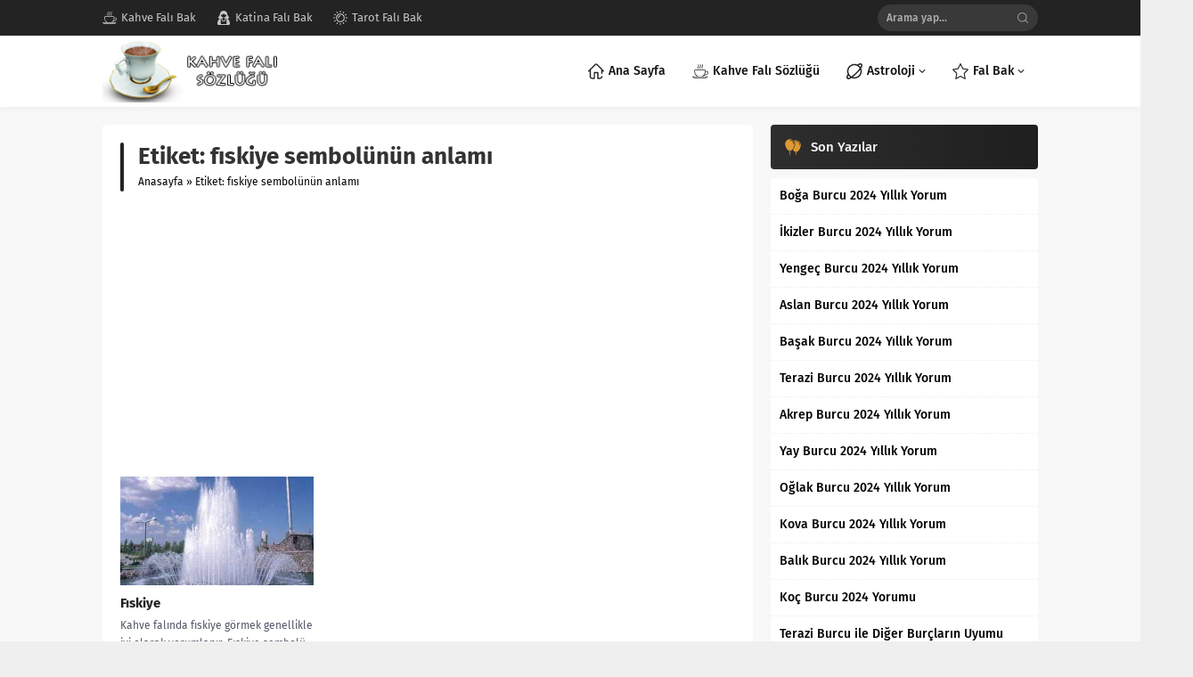

--- FILE ---
content_type: text/html; charset=utf-8
request_url: https://www.google.com/recaptcha/api2/aframe
body_size: 267
content:
<!DOCTYPE HTML><html><head><meta http-equiv="content-type" content="text/html; charset=UTF-8"></head><body><script nonce="aJrkTA1NPiebTye6F9WCGA">/** Anti-fraud and anti-abuse applications only. See google.com/recaptcha */ try{var clients={'sodar':'https://pagead2.googlesyndication.com/pagead/sodar?'};window.addEventListener("message",function(a){try{if(a.source===window.parent){var b=JSON.parse(a.data);var c=clients[b['id']];if(c){var d=document.createElement('img');d.src=c+b['params']+'&rc='+(localStorage.getItem("rc::a")?sessionStorage.getItem("rc::b"):"");window.document.body.appendChild(d);sessionStorage.setItem("rc::e",parseInt(sessionStorage.getItem("rc::e")||0)+1);localStorage.setItem("rc::h",'1766099532491');}}}catch(b){}});window.parent.postMessage("_grecaptcha_ready", "*");}catch(b){}</script></body></html>

--- FILE ---
content_type: text/css
request_url: https://www.kahvefalinda.com/wp-content/cache/wpfc-minified/k2u1gzlp/st2p.css
body_size: 18903
content:
@font-face{font-family:'Fira Sans';src:url(//www.kahvefalinda.com/wp-content/themes/lara/fonts/Fira-Sans-Bold.eot);src:url(//www.kahvefalinda.com/wp-content/themes/lara/fonts/Fira-Sans-Bold.eot?#iefix) format('embedded-opentype'),url(//www.kahvefalinda.com/wp-content/themes/lara/fonts/Fira-Sans-Bold.woff2) format('woff2'),url(//www.kahvefalinda.com/wp-content/themes/lara/fonts/Fira-Sans-Bold.woff) format('woff'),url(//www.kahvefalinda.com/wp-content/themes/lara/fonts/Fira-Sans-Bold.ttf) format('truetype'),url(//www.kahvefalinda.com/wp-content/themes/lara/fonts/Fira-Sans-Bold.svg#svgFontName) format('svg');font-weight:bold;font-style:normal}@font-face{font-family:'Fira Sans';src:url(//www.kahvefalinda.com/wp-content/themes/lara/fonts/Fira-Sans-Italic.eot);src:url(//www.kahvefalinda.com/wp-content/themes/lara/fonts/Fira-Sans-Italic.eot?#iefix) format('embedded-opentype'),url(//www.kahvefalinda.com/wp-content/themes/lara/fonts/Fira-Sans-Italic.woff2) format('woff2'),url(//www.kahvefalinda.com/wp-content/themes/lara/fonts/Fira-Sans-Italic.woff) format('woff'),url(//www.kahvefalinda.com/wp-content/themes/lara/fonts/Fira-Sans-Italic.ttf) format('truetype'),url(//www.kahvefalinda.com/wp-content/themes/lara/fonts/Fira-Sans-Italic.svg#svgFontName) format('svg');font-weight:400;font-style:italic}@font-face{font-family:'Fira Sans';src:url(//www.kahvefalinda.com/wp-content/themes/lara/fonts/Fira-Sans-Medium.eot);src:url(//www.kahvefalinda.com/wp-content/themes/lara/fonts/Fira-Sans-Medium.eot?#iefix) format('embedded-opentype'),url(//www.kahvefalinda.com/wp-content/themes/lara/fonts/Fira-Sans-Medium.woff2) format('woff2'),url(//www.kahvefalinda.com/wp-content/themes/lara/fonts/Fira-Sans-Medium.woff) format('woff'),url(//www.kahvefalinda.com/wp-content/themes/lara/fonts/Fira-Sans-Medium.ttf) format('truetype'),url(//www.kahvefalinda.com/wp-content/themes/lara/fonts/Fira-Sans-Medium.svg#svgFontName) format('svg');font-weight:500;font-style:normal}@font-face{font-family:'Fira Sans';src:url(//www.kahvefalinda.com/wp-content/themes/lara/fonts/Fira-Sans-Regular.eot);src:url(//www.kahvefalinda.com/wp-content/themes/lara/fonts/Fira-Sans-Regular.eot?#iefix) format('embedded-opentype'),url(//www.kahvefalinda.com/wp-content/themes/lara/fonts/Fira-Sans-Regular.woff2) format('woff2'),url(//www.kahvefalinda.com/wp-content/themes/lara/fonts/Fira-Sans-Regular.woff) format('woff'),url(//www.kahvefalinda.com/wp-content/themes/lara/fonts/Fira-Sans-Regular.ttf) format('truetype'),url(//www.kahvefalinda.com/wp-content/themes/lara/fonts/Fira-Sans-Regular.svg#svgFontName) format('svg');font-weight:400;font-style:normal}@font-face{font-family:lara;src:url(//www.kahvefalinda.com/wp-content/themes/lara/fonts/lara.eot);src:url(//www.kahvefalinda.com/wp-content/themes/lara/fonts/lara.eot?#iefix) format("embedded-opentype"),url(//www.kahvefalinda.com/wp-content/themes/lara/fonts/lara.woff) format("woff"),url(//www.kahvefalinda.com/wp-content/themes/lara/fonts/lara.ttf) format("truetype"),url(//www.kahvefalinda.com/wp-content/themes/lara/fonts/lara.svg#lara) format("svg");font-weight:400;font-style:normal}
#topbar .membershipButton:before, .safirSocial a:before, #topsearch button:before, #menu li.menu-item-has-children span.arrow:before, .owl-nav div:before, .safirMetas .meta:before, .authorsWidget .arrows span:before, .safirTop:before, #loginMenu a:before, aside.profile .userMenu .icon:before, p.status:before, .sfrIconForm .icon span:before, #profile.membershipPage .lostpassword:before, #profile .profileButtons a:before, #authorRelated .item .title:before, #single .metaBox .icon:before, .sfrCommentsList a.comment-reply-link:before, .sfrCommentsList ol.children .comment-body:before, #singleContent div.gallery .gallery-item a .icon:before, #singleContent .wp-block-gallery figure a .icon:before, #gallery-nav a.arrow:before, #switcher .icon span:before, #header-cont .mobileButton:before, #header-cont .searchform button:before, #header-cont .searchform .close:before, #hamburgermenu .membership a.text:before, #hamburgermenu span.close:before, #hamburgermenu .membership .membershipMenuButton:before, #mobilemenu .mobilearrow:before, .hamburgerMenuButton:before, .footerAd .close:before {
font-family: "lara" !important;
font-style: normal !important;
font-weight: normal !important;
font-variant: normal !important;
text-transform: none !important;
line-height: 1;
-webkit-font-smoothing: antialiased;
-moz-osx-font-smoothing: grayscale;
}
.safiricon {
display: block;
}
.safiricon svg {
display: block;
fill: currentColor;
width: 16px;
height: 16px;
margin-right: 5px;
} .tarotfalkart {
display:block;
line-height: 56px; 
}
.tarotfalkart img {
display:block;
float:left;
margin-right:12px;
width:160px;
height:auto; }
.katina {
display:block;
width:96%;
margin-top:20px;
clear:both;
padding-top:8px;
margin:8px;
border-top: 2px dotted #ddd;
}
.katinakart {
line-height: 56px; 
}
.katinakart img {
display:block;
float:left;
width:120px;
height:200px;
margin-right:12px;
}
.tarotfalbaslik { 
font-size:18px; 
color:#b40000; 
line-height:26px; 
font-weight:bold; }
* {
outline:0;
margin:0;
padding:0;
vertical-align: bottom;
box-sizing:border-box;
-moz-box-sizing:border-box;
}
ol {
list-style-position:inside;
}
ul {
list-style:none;
list-style-position:outside;
}
blockquote {
margin-left: 30px;
padding-left: 10px;
border-left: 3px solid #eee;
}
a {
text-decoration:none;
}
a:hover {
text-decoration:none;
color: #222;
}
a img {
border:none;
}
img {
max-width: 100%;
height: auto;
}
body {
font: 12px "Fira Sans", sans-serif;
color: #000;
background: #efefef;
}
h1 {
font-size:20px;
}
h2 {
font-size:19px;
}
h3 {
font-size:18px;
}
h4, h5, h6 {
font-size:16px;
}
input, select, textarea, button {
font:13px "Fira Sans",sans-serif;
}
iframe {
max-width: 100%;
border: 0;
} img.lazy {
opacity: 0;
transition: opacity .3s ease-in;
}
.safirthumb {
position: relative;
background: #f8f8f8;
}
.safirthumb.square {
padding-bottom: 100%;
}
.safirthumb.square {
padding-bottom: 100%;
}
.safirthumb:before {
position: absolute;
display: block;
content: "";
}
.safirthumb .thumbnail {
overflow: hidden;
position: absolute;
top: 0;
right: 0;
bottom: 0;
left: 0;
}
.safirthumb .center {
position: absolute;
top: 0;
left: 0;
width: 100%;
height: 100%;
transform: translate(50%,50%);
}
.safirthumb img {
position: absolute;
top: 0;
left: 0;
transform: translate(-50%,-50%);
width: 100%;
height: 100%;
object-fit: cover;
}
.fitImage .safirthumb img {
object-fit: fill;
}
.marginBottom {
margin-bottom: 30px;
}
.owl-nav div {
cursor: pointer;
}
.owl-nav .owl-prev:before {
content: "\E001";
}
.owl-nav .owl-next:before {
content: "\E015";
}
.safirBox {
background: #fff;
position: relative;
padding: 20px;
overflow: hidden;
border-radius: 4px;
}
.margintop {
margin-top: 20px;
}
.whitePost {
background: #fff;
position: relative;
padding: 20px;
overflow: hidden;
border-radius: 4px;
}
.safirVideoWrapper {
padding-bottom: 52.25%;
margin-bottom: 10px;
position: relative;
padding-top: 25px;
height: 0;
}
.safirVideoWrapper iframe, .safirVideoWrapper embed, .safirVideoWrapper object {
position: absolute;
top: 0;
left: 0;
width: 100%;
height: 100%;
}
.safirHalfContainer {
overflow: hidden;
margin: 0 -10px;
}
.safirHalfContainer .halfItem {
width: 50%;
float: left;
padding: 20px 10px;
}
.shiftBottom {
margin-bottom: 10px;
}
.mainHeading {
padding: 10px 15px;
margin-bottom: 10px;
position: relative;
font-weight: 500;
color: #fff;
border-radius: 4px;
font-size: 15px;
line-height: 20px;
overflow: hidden;
}
.mainHeading:before {
content: "";
display: block;
position: absolute;
bottom: 0;
left: 0;
right: 0;
top: 0;
background: -moz-linear-gradient(left, rgba(255,255,255,0.05) 0%, rgba(0,0,0,0.1) 100%);
background: -webkit-linear-gradient(left, rgba(255,255,255,0.05) 0%,rgba(0,0,0,0.1) 100%);
background: linear-gradient(to right, rgba(255,255,255,0.05) 0%, rgba(0,0,0,0.1) 100%);
}
.mainHeading .icon {
float: left;
width: 20px;
height: 20px;
position: relative;
margin: 5px 10px 5px 0;
}
.mainHeading .title {
margin: 5px 0;
display: block;
float: left;
}
.mainHeading h1 {
color: #333;
font-size: 18px;
}
.mainHeading .allLink {
float: right;
display: block;
line-height: 26px;
color: #333;
font-size: 12px;
font-weight: bold;
position: relative;
border-radius: 3px;
background: #fff;
box-shadow: 0 0 8px rgba(0,0,0,0.09);
padding: 0 8px;
transition: color .3s;
margin: 2px -5px 2px 0;
}
.mainHeading .icon svg {
width: 20px;
height: 20px;
}
.mainHeading.stick {
margin-bottom: 0;
border-bottom-left-radius: 0;
border-bottom-right-radius: 0;
}
.mainHeading.stick + .safirBox {
border-top-left-radius: 0;
border-top-right-radius: 0;
}
.pageHeading {
padding-left: 20px;
position: relative;
margin-bottom: 20px;
}
.pageHeading h1, .pageHeading .title {
font-size: 26px;
line-height: 1.2;
color: #333;
}
.pageHeading:before {
content: "";
display: block;
width: 4px;
border-radius: 2px;
height: 100%;
position: absolute;
left: 0;
top: 0;
}
.reading {
font-size: 16px;
line-height: 1.8;
text-align: justify;
}
.reading.nojust {
text-align: inherit;
}
.reading p, .reading li {
margin-bottom: 10px;
}
.reading ul {
margin-bottom: 20px;
}
.reading ul li {
margin-left: 15px;
list-style-position: inside;
list-style-type: disc;
margin-bottom: 0;
position: relative;
}
.reading ol li {
margin-left: 20px;
list-style-position: inside;
}
.reading h1, .reading h2, .reading h3, .reading h4, .reading h5, .reading h6 {
position: relative;
margin-bottom: 10px;
}
.reading .ads {
margin-bottom: 20px;
}
.float {
overflow: hidden;
}
.bold {
font-weight: bold;
}
.reading iframe, .reading embed {
max-width:100%;
}
.safirthumb img {
width: 100%;
} .safirMetas {
color: #a2a2a2;
font-size: 12px;
margin-top: 10px;
}
.safirMetas div {
display: inline-block;
line-height: 16px;
margin-right: 12px;
}
.safirMetas a {
color: #a2a2a2;
}
.safirMetas a:hover {
color: #b3b3b3;
}
.safirMetas .meta:before {
font-size: 11px;
line-height: 16px;
margin-right: 3px;
display: block;
float: left;
}
.safirMetas .comment:before {
content: "\E004";
}
.safirMetas .author:before {
content: "\E018	";
}
.safirMetas .hit:before {
content: "\E01B";
}
.safirMetas .category:before {
content: "\E019";
}
.safirMetas .date:before {
content: "\E01A";
}
.ads {
text-align: center;
}
.catDesc {
line-height: 1.8;
margin-bottom: 10px;
padding: 10px;
font-size: 14px;
background: #fafafa;
border-radius: 3px;
} #topbar {
color: #fff;
font-size: 13px;
}
#topbar ul.menu {
float: left;
padding: 10px 0;
overflow: hidden;
}
#topbar ul.menu .sub-menu {
display: none;
}
#topbar ul.menu li {
display: inline-block;
line-height: 20px;
margin-right: 20px;
}
#topbar ul.menu a {
color: rgba(255,255,255,0.75);
display: flex;
align-items: center;
line-height: 20px;
transition: all .2s;
}
#topbar .rightGroup {
float: right;
overflow: hidden;
padding: 5px 0;
}
#topbar .safirSocial {
float: left;
padding: 3px 0;
margin-left: 10px;
}
#topbar #membership {
float: left;
}
#topbar .membershipButton {
display: block;
cursor: pointer;
border-radius: 15px;
line-height: 30px;
padding: 0 15px;
margin-left: 10px;
}
#topbar .membershipButton:before {
display: block;
font-size: 14px;
height: 30px;
line-height: 30px;
margin-right: 5px;
float: left;
content: "\E012";
} header {
background: #fff;
box-shadow: 0px 2px 8px 0px rgba(0, 0, 0, 0.05);
}
#header-cont {
position: relative;
z-index: 50;
}
#header-cont .innerContainer {
overflow: visible;
display: table;
width: 100%;
}
#header-cont .toggleMenu,
#header-cont .searchButton,
#header-cont .searchform {
display: none;
}
#header-logo {
display: table-cell;
vertical-align: middle;
z-index: 100;
padding: 5px 0;
}
#header-logo h1, #header-logo span {
display: block;
}
#header-logo a {
display: block;
}
#header-logo img {
max-width: inherit;
display: block;
width: auto;
} #mobileHeader {
background: #fff;
z-index: 100000;
float: left;
}
#hamburgermenu {
position: fixed;
z-index: 999999;
top: 0;
left: -300px;
width: 300px;
height: 100%;
overflow-y: scroll;
background: #fff;
}
#hamburgermenu span.close {
display: block;
width: 40px;
height: 40px;
border-radius: 50%;
position: absolute;
top: 10px;
right: 10px;
cursor: pointer;
}
#hamburgermenu span.close:before {
content: "\E030";
display:block;
width:20px;
height:20px;
line-height:20px;
font-size: 14px;
text-align: center;
margin: 10px;
}
#hamburgermenu .logoBlock {
border-bottom: 2px solid #ededed;
padding: 10px 50px 10px 10px;
}
#hamburgermenu .logoBlock a {
display: table-cell;
height: 40px;
vertical-align: middle;
}
#hamburgermenu .logoBlock img {
max-height: 40px;
width: auto;
}
#hamburgermenu .membership {
padding: 10px;
position: relative;
background: #f8f8f8;
}
#hamburgermenu .membership a.text {
display: block;
line-height: 30px;
padding-right: 40px;
}
#hamburgermenu .membership a.text:before {
display: block;
content: "\E018";
width: 30px;
height: 30px;
line-height: 30px;
font-size: 16px;
border-radius: 50%;
text-align: center;
float: left;
}
#hamburgermenu .membership .membershipMenuButton {
position: absolute;
right: 0;
top: 0;
}
#hamburgermenu .membership .membershipMenuButton:before {
border-radius: 50%;
box-shadow: 0 0 3px rgba(0,0,0,0.05);
display: block;
content: "\E019";
width: 30px;
height: 30px;
line-height: 30px;
font-size: 12px;
text-align: center;
margin: 10px;
}
#hamburgermenu .membership .membershipMenuButton.active:before {
content: "\E030";
}
#hamburgermenu #loginMenu {
position: relative;
right: inherit;
width: 100%;
padding-top: 0;
opacity: 1;
}
#hamburgermenu #loginMenu .items {
margin-top: 10px;
border-radius: 3px;
box-shadow: none;
}
#hamburgermenu #loginMenu a {
line-height: 40px;
}
#hamburgermenu #loginMenu a:before {
margin: 10px 0;
}
#mobilemenuContainer {
overflow: hidden;
border-top: 2px solid #ededed;
}
#mobilemenu {
position: relative;
}
#mobilemenu li {
position: relative;
}
#mobilemenu a {
display: flex;
align-items: center;
border-bottom: 1px solid #ededed;
padding: 10px;
line-height: 30px;
font-size: 14px;
color: #191919;
font-weight: 500;
z-index: 2;
}
#mobilemenu a:hover {
color: #000;
}
#mobilemenu .sub-menu {
display: none;
background: #fafafa;
}
#mobilemenu .sub-menu a {
padding-left: 30px;
}
#mobilemenu .sub-menu .sub-menu a {
padding-left: 50px;
}
#mobilemenu .menu-item-has-children>a {
padding-right: 12px;
position: relative;
}
#mobilemenu .mobilearrow {
display: block;
position: absolute;
width: 50px;
height: 50px;
top: 0;
right: 0px;
text-align: center;
z-index: 1;
}
#mobilemenu .mobilearrow:before {
line-height: 50px;
font-size: 10px;
content: "\E017";
}
#mobilemenu .mobilearrow.active:before {
content: "\E030";
font-size: 8px;
}
#mobileSocial {
margin: 10px;
text-align: center;
}
#mobileSocial li {
display: inline-block;
float: none;
}
#mobileSocial a {
height: 28px;
width: 28px;
color: #333;
}
#mobileSocial a:before {
width: 28px;
height: 28px;
line-height: 28px;
font-size: 28px;
}
#overlay {
display: none;
width: 100%;
height: 100%;
position: fixed;
background: rgba(0,0,0,0.9);
z-index: 999998;
top: 0;
left: 0;
}
.hamburgerMenuButton {
display: none;
cursor: pointer;
opacity: 0.9;
position: fixed;
z-index: 100;
left: 10px;
top: 10px;
}
.admin-bar .hamburgerMenuButton {
top: 52px;
}
.hamburgerMenuButton:before {
display: block;
box-shadow: 0 0 4px rgba(0,0,0,0.1);
border-radius: 50%;
width: 40px;
height: 40px;
line-height: 40px;
text-align: center;
content: "\E019";
font-size: 16px;
} #loginMenu {
display: none;
opacity: 0;
position: absolute;
right: 5px;
z-index: 999;
width: 200px;
padding-top: 5px;
transition: all .3s;
}
#membership:hover #loginMenu {
opacity: 1;
display: block;
}
#loginMenu .items {
background: #fff;
box-shadow: 0 0 22px rgba(0,0,0,0.15);
border-radius: 3px;
position: relative;
overflow: hidden;
}
#loginMenu .item {
border-top: 1px solid #f2f2f2;
}
#loginMenu .item:first-child, #loginMenu .item:first-child a {
border-top: 0;
}
#loginMenu a {
display:block;
line-height: 50px;
padding: 0 15px;
white-space: nowrap;
transition: all .2s;
color: #303030;
}
#loginMenu a:hover {
background: #fbfbfb;
}
#loginMenu a:before {
display: block;
margin: 15px 0;
float: left;
height: 20px;
width: 24px;
line-height: 20px;
font-size: 16px;
}
#loginMenu a.profile:before {
content: "\E018";
}
#loginMenu a.posts:before {
content: "\E002";
}
#loginMenu a.user:before {
content: "\E006";
}
#loginMenu a.add:before {
content: "\E003";
}
#loginMenu a.logout:before {
content: "\E005";
} #topsearch {
float: left;
margin-left: 10px;
transition: all .3s;
}
#topsearch form {
width: 180px;
position: relative;
}
#topsearch input[type=text] {
background: rgba(255,255,255,0.1);
width: 100%;
border-radius: 15px;
display: block;
border: 0;
padding: 0 40px 0 10px;
height: 30px;
font-size: 12px;
line-height: 30px;
color: rgba(255,255,255,0.6);
}
#topsearch button {
position: absolute;
right: 0;
top: 0;
display: block;
border: 0;
width: 30px;
height: 30px;
cursor: pointer;
background: none;
padding: 5px;
color: rgba(255,255,255,0.5);
}
#topsearch button:before {
display: block;
font-size: 12px;
width: 16px;
height: 16px;
text-align: center;
line-height: 16px;
content: "\E000";
} #menuGroup {
float: right;
z-index: 20;
transition: all .5s;
}
#mainMenu {
position: relative;
}
#menu {
clear: both;
z-index:40;
position:relative;
font-weight: 500;
font-size: 14px;
}
#menu li {
float: left;
}
#menu li .icon svg {
width: 18px;
height: 18px;
}
#menu a {
display: flex;
align-items: center;
position: relative;
padding: 0 15px;
transition: all .3s ease;
color: #111;
font-size: 14px;
font-weight: 500;
}
#menu .sub-menu {
visibility:hidden;
position: absolute;
box-shadow: 0 0 22px rgba(0,0,0,0.15);
background: #fff;
opacity: 0;
z-index: -1;
transform: translateY(-20px);
transition: all 0.3s ease-in-out 0s, visibility 0s linear 0.3s, z-index 0s linear 0.01s;
}
header #menu li:hover>.sub-menu {
visibility: visible;
opacity: 1;
z-index: 1;
transform: translateY(0%);
transition-delay: 0s, 0s, 0.3s;
}
#menu>ul>li>.sub-menu>li:first-child:before {
content: "";
display: block;
position: absolute;
left: 15px;
top: -8px;
width: 0;
height: 0;
border-style: solid;
border-width: 0 8px 8px 8px;
border-color: transparent transparent #fff transparent;
transition: all .2s;
}
#menu>ul>li>.sub-menu>li:first-child:hover:before {
border-color: transparent transparent #fbfbfb transparent;
}
#menu .sub-menu .sub-menu {
left: 100%;
top: 0;
}
#menu .sub-menu li {
float:none;
background: none;
position: relative;
display: block;
padding: 0;
border-top: 2px solid #f2f2f2;
}
#menu .sub-menu li:first-child {
border-top: 0;
}
#menu .sub-menu a {
width: auto;
min-width: 200px;
line-height: 50px;
margin:0;
padding:0 15px;
white-space: nowrap;
transition: all .2s;
}
#menu .sub-menu a:hover {
background: #fbfbfb;
}
#menu li.menu-item-has-children span.arrow {
display: inline-block;
vertical-align: middle;
}
#menu li.menu-item-has-children span.arrow:before {
display: inline-block;
content: "\E013";
font-size: 8px;
width: 12px;
height: 8px;
line-height: 8px;
text-align: right;
}
#menu li.menu-item-has-children li.menu-item-has-children span.arrow {
float: right;
}
#menu li.menu-item-has-children li.menu-item-has-children span.arrow:before {
content: "\E014";
}
#menu>ul>li.metinsiz>a {
overflow: hidden;
padding: 0;
}
#menu>ul>li.metinsiz>a>.text, #menu>ul>li.metinsiz>a>.arrow {
display: none;
}
#menu>ul>li.metinsiz>a>.icon {
width: 50px;
height: 50px;
border-radius: 3px;
margin: 15px 0;
color: #111;
}
#menu>ul>li.metinsiz>a>span.icon svg {
width: 20px;
height: 20px;
margin: 15px;
}
#menu>ul>li.metinsiz:hover>a>.icon {
background: #f1f2f3;
}
#menu>ul>li.metinsiz>.sub-menu {
right: 0;
}
#menu>ul>li.metinsiz>.sub-menu>li:first-child:before {
left: inherit;
right: 22px;
} #safirPage {
background: #f8f8f8;
margin: auto;
position: relative;
box-shadow: 0 0 3px rgba(0,0,0,0.3);
}
.innerContainer {
max-width: 1060px;
padding: 0 5px;
margin-left: auto;
margin-right: auto;
overflow: hidden;
position: relative;
}
.homeWidgetContainer {
clear: both;
}
.homeWidgetContainer:before, .homeWidgetContainer:after {
clear: both;
display: block;
content: "";
}
.homeWidgetContainer:first-child {
margin-top: 0;
}
.homeWidgetContainer.double {
clear: both;
}
.homeWidgetContainer .leftContainer {
float: left;
width: 69.5238095238095%;
}
.homeWidgetContainer .rightContainer {
float: right;
width: 28.5714285714286%;
}
#main {
padding: 20px 0;
}
#content {
float:left;
width: 69.5238095238095%;
position: relative;
}
.page-template-page-full #content {
width: 100%;
}
.mobileNoSidebar #content, .mobileNoSidebar aside.profile {
width: 100%;
}
.page-template-page-membership #content {
float:none;
width:100%;
}
aside {
float:right;
width: 28.5714285714286%;
} #horoscopesPage .burclarTable {
overflow: hidden;
margin: 10px -5px 0;
font-size: 15px;
}
#horoscopesPage .burclarTable .item {
width: 50%;
float: left;
padding: 0 5px;
}
#horoscopesPage .burclarTable .inner {
border-bottom: 1px dotted #ddd;
padding: 5px 0;
}
#horoscopesPage .burclarTable .key {
display: inline-block;
font-weight: bold;
}
#horoscopesPage .burclarTable .value {
display: inline-block;
}
#horoscopesPage .burcList {
overflow: hidden;
border-top: 1px dotted #ededed;
border-left: 1px dotted #ededed;
}
#horoscopesPage .burcList .item {
width: 16.6666666666666%;
}
#horoscopesPage .burcList a {
font-size: 11px;
padding: 10px 0;
transition: all .1s;
color: #979aa2;
}
#horoscopesPage .burcList a .hover {
display: none;
}
#horoscopesPage .burcList .item .icon:before {
display: block;
height: 35px;
line-height: 35px;
font-size: 35px;
transition: all .1s;
color: #979aa2;
}
#horoscopesPage .burcList .item:hover a, #horoscopesPage .burcList .item.active a {
color: #505666;
}
#horoscopesPage .burcList .item:hover .icon:before, #horoscopesPage .burcList .item.active .icon:before {
font-size: 40px;
color: #505666;
}
#horoscopesPage .burcList .item .title {
margin-top: 5px;
line-height: 20px;
} .homeWidget, .sidebarWidget, .wideWidget {
margin-top: 20px;
}
aside .sidebarWidget:first-child {
margin-top: 0;
}
.adsWidget {
text-align:center;
background: #fafafa;
}
.nativeWidget .mainHeading {
margin: -20px -20px 0;
border-bottom-left-radius: 0;
border-bottom-right-radius: 0;
}
.nativeWidget ul {
margin: 0 -20px -15px;
}
.nativeWidget li {
border-top: 2px solid #f7f7f7;
padding: 15px 20px;
}
.nativeWidget li:first-child {
border-top: 0;
}
.homeWidget .post .title a, .wideWidget .post .title a, .sidebarWidget .post .title a {
display: block;
} .sliderWidget {
overflow: hidden;
}
.sliderWidget .sliderContainer {
overflow: hidden;
margin: -3px;
}
.sliderWidget .slider {
float: left;
width: 50.2%;
padding: 3px;
position: relative;
}
.sliderWidget .slider .item {
position: relative;
}
.sliderWidget .post {
position: relative;
}
.sliderWidget .post .safirthumb a {
display: block;
height: 100%;
}
.sliderWidget .safirthumb a:after {
position: absolute;
width: 100%;
height: 60%;
left: 0;
bottom: 0;
content: "";
background: -moz-linear-gradient(top,rgba(0,0,0,0) 0,rgba(0,0,0,.90) 100%);
background: -webkit-gradient(linear,left top,left bottom,color-stop(0,rgba(0,0,0,0)),color-stop(100%,rgba(0,0,0,.90)));
background: -webkit-linear-gradient(top,rgba(0,0,0,0) 0,rgba(0,0,0,.90) 100%);
background: -o-linear-gradient(top,rgba(0,0,0,0) 0,rgba(0,0,0,.90) 100%);
background: -ms-linear-gradient(top,rgba(0,0,0,0) 0,rgba(0,0,0,.90) 100%);
background: linear-gradient(to bottom,rgba(0,0,0,0) 0,rgba(0,0,0,.90) 100%);
}
.sliderWidget.notitle .safirthumb a:after {
display: none;
}
.sliderWidget .post .detail {
position: absolute;
bottom: 0;
left: 0;
width: 100%;
padding: 15px;
pointer-events: none;
}
.sliderWidget .post .detail a {
pointer-events: all;
}
.sliderWidget .safirMetas {
margin-top: 5px;
}
.sliderWidget .owl-nav div {
position: absolute;
top: 40%;
margin-top: -15px;
z-index: 20;
opacity: 0;
transition: all .3s;
}
.sliderWidget .owl-nav .owl-prev {
left: 0;
}
.sliderWidget .owl-nav .owl-next {
right: 0;
}
.sliderWidget .owl-nav div:before {
width: 40px;
height: 40px;
line-height: 40px;
font-size: 40px;
color: #fff;
text-shadow: 0 0 5px rgba(0,0,0,0.2);
}
.desktop .sliderWidget .slider:hover .owl-nav .owl-prev {
left: 15px;
opacity: 1;
}
.desktop .sliderWidget .slider:hover .owl-nav .owl-next {
right: 15px;
opacity: 1;
}
.sliderWidget .rightGroup {
float: right;
width: 49.8%;
overflow: hidden;
padding: 3px;
}
.sliderWidget .rightGroup .items {
overflow: hidden;
margin: -3px;
}
.sliderWidget .rightGroup .post-container {
float: left;
width: 50%;
padding: 3px;
}
.sliderWidget .post .title {
font-size: 20px;
font-weight: 500;
text-shadow: 1px 1px 3px rgba(0,0,0,.2);
z-index: 1;
position: relative;
}
.sliderWidget .post .title a:before{
display: block;
position: absolute;
left: 0;
top: 0;
width: 100%;
height: 100%;
content: "";
}
.sliderWidget .post .title a {
color: #fff;
}
.sliderWidget .rightGroup .post .detail {
padding: 8px;
}
.sliderWidget .rightGroup .post .title {
font-size: 14px;
}
.sliderWidget .safirMetas {
margin-bottom: 0;
} .slider2Widget {
position: relative;
border-radius: 4px;
overflow: hidden;
}
.slider2Widget .post {
position: relative;
}
.slider2Widget .post .safirthumb {
position: relative;
}
.slider2Widget .post .safirthumb a {
display: block;
}
.slider2Widget .post .detail {
position: absolute;
bottom: 0;
left: 0;
width: 100%;
padding: 15px;
background: rgba(0,0,0,0.25);
}
.slider2Widget .post .title a {
text-shadow: 1px 1px 3px rgba(0,0,0,.2);
display: block;
font-size: 22px;
font-weight: bold;
color: #fff;
}
.slider2Widget .post .title a:hover {
color: #fff;
}
.slider2Widget .safirMetas, .slider2Widget .safirMetas a {
color: #ededed;
}
.slider2Widget .owl-nav {
display: none;
}
.slider2Widget .owl-dots {
text-align: center;
background: #fff;
padding: 5px;
}
.slider2Widget .owl-dots .owl-dot {
display: inline-block;
width: 14px;
height: 14px;
border-radius: 50%;
margin: 4px;
background: #d0d0d0;
transition: all .15s;
}
.slider2Widget .owl-dots .owl-dot.active {
width: 16px;
height: 16px;
margin: 3px;
}
.slider2Widget.sidebarWidget .post .detail {
padding: 8px;
}
.slider2Widget.sidebarWidget .post .title a {
font-size: 18px;
font-weight: 500;
} .listingWidget .safirBox {
padding: 0;
}
.listingWidget .items a {
display: block;
line-height: 20px;
white-space: nowrap;
text-overflow: ellipsis;
overflow: hidden;
color: #000;
font-size: 14px;
font-weight: 500;
}
.listingWidget .items .post {
padding: 10px;
border-top: 1px dotted #eee;
}
.listingWidget .items .post:first-child {
border-top: 0;
} .advancedPostsWidget1 .items {
margin: -5px;
display: flex;
flex-wrap: wrap;
}
.advancedPostsWidget1 .post-container {
width: 33.333333333333%;
padding: 5px;
}
.advancedPostsWidget1 .post {
padding: 10px;
}
.advancedPostsWidget1 .post .safirthumb {
margin-bottom: 10px;
}
.advancedPostsWidget1 .post .detail {
line-height: 20px;
height: 40px;
overflow: hidden;
}
.advancedPostsWidget1.withSummary .post .detail {
height: 105px;
}
.advancedPostsWidget1 .post .title {
font-weight: bold;
font-size: 15px;
position: relative;
}
.advancedPostsWidget1 .post .title a {
color: #222;
}
.advancedPostsWidget1 .post .summary {
color: #505666;
margin-top: 5px;
}
.advancedPostsWidget1.sidebarWidget .post-container {
width: 100%;
}
.advancedPostsWidget1.wideWidget .post-container {
width: 25%;
} .advancedPostsWidget2 .items {
margin-bottom: -10px;
overflow: hidden;
}
.advancedPostsWidget2 .post-container {
margin-bottom: 10px;
}
.advancedPostsWidget2 .post {
overflow: hidden;
padding: 10px;
}
.advancedPostsWidget2 .post .thumb {
float: left;
width: 180px;
}
.advancedPostsWidget2 .post .detail {
margin-left: 200px;
padding-top: 5px;
}
.advancedPostsWidget2 .post .title {
font-weight: bold;
font-size: 20px;
overflow: hidden;
}
.advancedPostsWidget2 .post .title a {
color: #000;
}
.advancedPostsWidget2 .post .summary {
color: #666;
margin-top: 5px;
}
.advancedPostsWidget2.sidebarWidget .post .thumb {
width: 120px;
}
.advancedPostsWidget2.sidebarWidget .post .detail {
margin-left: 130px;
}
.advancedPostsWidget2.sidebarWidget .post .title {
font-size: 14px;
} .safirCustomMenu .sub-menu {
display: none;
}
.safirCustomMenu .widgetContent {
margin: -20px;
}
.safirCustomMenu a {
display: block;
overflow: hidden;
line-height: 16px;
color: #919191;
transition: all .3s;
font-weight: 500;
position: relative;
transition: all .3s;
}
.safirCustomMenu a:hover {
color: #515151;
}
.safirCustomMenu a .icon {
float: left;
position: relative;
z-index: 2;
padding: 15px;
border-bottom: 1px solid rgba(0,0,0,0.1);
}
.safirCustomMenu a .icon svg {
height: 18px;
width: 18px;
margin: 0;
}
.safirCustomMenu a .icon:after {
content: "";
display: block;
position: absolute;
bottom: 0;
left: 0;
right: 0;
top: 0;
background: -moz-linear-gradient(left, rgba(255,255,255,0.05) 0%, rgba(0,0,0,0.1) 100%);
background: -webkit-linear-gradient(left, rgba(255,255,255,0.05) 0%,rgba(0,0,0,0.1) 100%);
background: linear-gradient(to right, rgba(255,255,255,0.05) 0%, rgba(0,0,0,0.1) 100%);
}
.safirCustomMenu a:before {
content: "";
transition: all .3s;
display: none;
position: absolute;
width: 100%;
height: 100%;
top: 0;
left: 0;
background: -moz-linear-gradient(left, #f7f7f7 0%, #ffffff 100%);
background: -webkit-linear-gradient(left, #f7f7f7 0%,#ffffff 100%);
background: linear-gradient(to right, #f7f7f7 0%,#ffffff 100%);
z-index: 1;
transition: all .3s;
}
.safirCustomMenu a:hover:before {
display: block;
}
.safirCustomMenu a .text {
position: relative;
z-index: 2;
line-height: 50px;
text-indent: 8px;
border-bottom: 1px solid rgba(0,0,0,0.04);
}
.safirCustomMenu li:last-child .icon, .safirCustomMenu li:last-child .text {
border-bottom: 0;
} .burcList {
overflow: hidden;
margin-right: -1px;
margin-bottom: -1px;
display: flex;
flex-wrap: wrap;
}
.burcList .item {
text-align: center;
border-right: 1px dotted #ededed;
border-bottom: 1px dotted #ededed;
}
.burcList .item.terazi img {
position: relative;
top: -4px;
}
.burcList .item.oglak img {
position: relative;
top: -8px;
}
.burcList a {
color: #000;
font-weight: bold;
font-size: 14px;
display: block;
padding: 15px 3px;
position: relative;
overflow: hidden;
}
.burcList .icon {
height: 70px;
}
.burcList a .date {
color: #8D8D8D;
font-weight: normal;
font-size: 11px;
}
.burcList .item .title {
line-height: 20px;
}
.burclarWidget .widgetContent {
margin: -20px;
overflow: hidden;
}
.wideWidget .burcList .item {
width: 8.333333333333333%;
border: 0;
}
.homeWidget .burcList .item {
width: 16.666666666666%
}
.sidebarWidget .burcList .item {
width: 33.3333333333%;
} .tabbedWidget.safirBox {
padding: 10px;
}
.tabbedWidget .tabheading {
margin: -10px -10px 10px;
position: relative;
display: flex;
flex-wrap: nowrap;
}
.tabbedWidget .tabheading a {
display: block;
width: 100%;
text-align: center;
padding: 15px 20px;
line-height: 16px;
color: #fff;
font-size: 14px;
font-weight: 500;
position: relative;
border-left: 1px solid rgba(255,255,255,0.1);
}
.tabbedWidget .tabheading a:first-child {
border-left: 0;
}
.tabbedWidget .tabheading a:before {
display: block;
width: 0;
height: 0;
border-style: solid;
border-width: 0 5px 4px 5px;
border-color: transparent transparent #fff transparent;
position: absolute;
bottom: 0;
left: 50%;
margin-left: -4px;
}
.tabbedWidget .tabheading a.active {
background: -moz-linear-gradient(top, rgba(255,255,255,0) 0%, rgba(0,0,0,0.2) 50%);
background: -webkit-linear-gradient(top, rgba(255,255,255,0) 0%,rgba(0,0,0,0.2) 50%);
background: linear-gradient(to bottom, rgba(255,255,255,0) 0%,rgba(0,0,0,0.2) 50%);
}
.tabbedWidget .tabheading a.active:before {
content: "";
}
.tabbedWidget .tab {
display: none;
overflow: hidden;
}
.tabbedWidget .tab:first-child {
display: block;
}
.tabbedWidget .items {
margin: -5px;
overflow: hidden;
display: flex;
flex-wrap: wrap;
}
.tabbedWidget .post-container {
padding: 5px;
width: 50%;
}
.tabbedWidget .post .thumb {
float: left;
width: 140px;
}
.tabbedWidget .post .detail {
line-height: 20px;
margin-left: 150px;
padding-top: 5px;
}
.tabbedWidget .post .title {
font-weight: bold;
font-size: 14px;
position: relative;
}
.tabbedWidget .post .title a {
color: #222;
}
.tabbedWidget.wideWidget .post-container {
width: 33.33333333%;
} .authorsWidget {
background: #fff;
border-radius: 4px;
overflow: hidden;
}
.authorsWidget .mainHeading {
border-bottom-left-radius: 0;
border-bottom-right-radius: 0;
margin: 0;
}
.authorsWidget .arrows {
position: absolute;
top: 5px;
right: 5px;
display: none;
width: 30px;
border-radius: 3px;
background: rgba(255,255,255,0.1);
box-shadow: 0 0 5px rgba(0,0,0,0.05);
}
.authorsWidget .arrows span {
display: block;
height: 20px;
display: block;
text-align: center;
position: relative;
cursor: pointer;
}
.authorsWidget .arrows .up {
border-bottom: 1px solid rgba(255,255,255,0.04);
}
.authorsWidget .arrows span:before {
display: block;
font-size: 12px;
width: 12px;
height: 12px;
line-height: 12px;
position: absolute;
top: 50%;
left: 50%;
margin: -6px 0 0 -6px;
}
.authorsWidget .arrows span.up:before {
content: "\E016";
}
.authorsWidget .arrows span.down:before {
content: "\E017";
}
.authorsWidget .items {
overflow: hidden;
height: 0;
}
.authorsWidget .author {
overflow: hidden;
border-bottom: 1px solid #f8f8f8;
}
.authorsWidget .thumb {
padding: 10px;
float: left;
width: 90px;
border-right: 1px solid #f8f8f8;
}
.authorsWidget .thumb a {
display: block;
border-radius: 50%;
overflow: hidden;
box-shadow: 0 0 5px rgba(0,0,0,0.1);
border: 2px solid #fff;
background-color: #fff;
}
.authorsWidget .info {
margin-left: 90px;
}
.authorsWidget .info .inner {
height: 89px;
line-height: 16px;
overflow: hidden;
padding: 10px;
display: table-cell;
vertical-align: middle;
}
.authorsWidget .author-name {
font-weight: bold;
margin-bottom: 4px;
}
.authorsWidget .items a {
color: #000;
}
.authorsWidget p.date {
color: #a2a2a2;
font-size: 12px;
}
.authorsWidget .detail {
font-weight: 500;
}
.authorsWidget .allLink {
padding: 15px;
border-top: 2px solid #f7f7f7;
}
.authorsWidget .allLink a {
display: block;
color: #fff;
text-align: center;
padding: 10px;
font-weight: 500;
font-size: 11px;
border-radius: 3px;
} .galleryWidget .whitePost {
padding: 0;
}
.galleryWidget .post .safirthumb .thumbnail {
z-index: 1;
}
.galleryWidget .post .safirthumb .icon {
z-index: 2;
background: rgba(255,255,255,0.75);
border-radius: 50%;
width: 50px;
height: 50px;
position: absolute;
left: 50%;
top: 50%;
margin: -25px 0 0 -25px;
box-shadow: 0 0 10px rgba(0,0,0,0.2);
transition: all .3s ease;
}
.galleryWidget .post .safirthumb .icon svg {
position: absolute;
top: 50%;
left: 50%;
margin: -10px 0 0 -10px;
font-size: 20px;
display: block;
width: 20px;
height: 20px;
line-height: 20px;
text-align: center;
}
.galleryWidget .post .detail {
padding: 10px 5px;
}
.galleryWidget .post .title {
font-weight: 500;
text-align: center;
font-size: 15px;
position: relative;
line-height: 20px;
height: 40px;
overflow: hidden;
}
.galleryWidget .post .title a {
color: #000;
} .error404 .safir404 {
text-align: center;
font-size: 20px;
font-weight: 500;
padding: 50px;
}
.error404 .safir404 .notfound {
font-size: 200px;
margin-bottom: 30px;
}
body.category .slider2Widget {
margin-bottom: 20px;
} .listing.galleryWidget .items {
margin: 0 -10px -20px;
display: flex;
flex-wrap: wrap;
}
.listing.galleryWidget .post-container {
width: 33.333333333%;
padding: 0 10px;
margin-bottom: 20px;
} .listing.article .items {
margin: 0 -10px 0;
display: flex;
flex-wrap: wrap;
}
.listing.article .post-container {
width: 50%;
padding: 0 10px;
}
.listing.article .postarticle {
margin-bottom: 15px;
padding-bottom: 15px;
border-bottom: 1px dotted #f1f1f1;
overflow: hidden;
}
.listing.article .postarticle .thumb {
border: 1px solid #e2e2e2;
padding: 1px;
float: left;
margin-right: 15px;
width: 79px;
}
.listing.article .postarticle .info {
line-height: 19px;
height: 76px;
overflow: hidden;
}
.listing.article .postarticle .author-name a {
font-weight: bold;
font-size: 16px;
color: #000;
}
.listing.article .postarticle .title {
font-weight: 500;
}
.listing.article .postarticle .date {
color: #a2a2a2;
} .advancedPostsWidget1.listing .items {
margin: -10px;
}
.mobileNoSidebar .advancedPostsWidget1.listing .post-container {
width: 25%;
}
.advancedPostsWidget1.listing .post {
padding: 5px;
}
.advancedPostsWidget2.listing .post {
padding: 0;
margin-bottom: 20px;
} #single .safirBox {
margin-top: 20px;
}
#single .safirBox:first-child {
margin-top: 0;
}
#single .excerpt {
font-weight: 500;
text-align: left;
} #single .metaBox .share {
float: right;
margin: 5px -3px;
}
#single .metaBox .safirSocial a {
height: 30px;
width: 30px;
border-radius: 3px;
color: #fff;
}
#single .metaBox .safirSocial a:before {
width: 30px;
height: 30px;
line-height: 30px;
font-size: 16px;
}
#single .metaBox .safirSocial li.facebook a {
background: #38599B;
}
#single .metaBox .safirSocial li.twitter a {
background: #2A9CF6;
}
#single .metaBox .safirSocial li.whatsapp a {
background: #25d366;
}
#single .metaBox .safirSocial li.facebook a:before {
content: "\E025";
}
#single .metaBox .safirSocial li.twitter a:before {
content: "\E026";
}
#single .metaBox .safirSocial li.whatsapp a:before {
content: "\E027";
} #single .metaBox {
overflow:hidden;
margin-bottom: 20px;
padding-left: 10px;
clear: both;
border-radius: 3px;
color: #8d8d8d;
background: -moz-linear-gradient(left, #f8f8f8 0%, #ffffff 100%);
background: -webkit-linear-gradient(left, #f8f8f8 0%,#ffffff 100%);
background: linear-gradient(to right, #f8f8f8 0%,#ffffff 100%);
font-weight: 500;
}
#single .metaBox .meta {
float: left;
font-size: 12px;
line-height: 20px;
margin-right: 20px;
padding: 10px 0;
}
#single .metaBox .meta a {
color: #8d8d8d;
}
#single .metaBox .meta a:hover {
color: #000 !important;
}
#single .metaBox .icon {
width: 16px;
height: 16px;
float: left;
margin: 2px 4px 2px 0;
}
#single .metaBox .icon:before {
font-size: 13px;
}
#single .metaBox .category .icon:before {
content: "\E019";
}
#single .metaBox .date .icon:before {
content: "\E01A";
}
#single .metaBox .hit .icon:before {
content: "\E01B";
}
#single .metaBox .comment .icon:before {
content: "\E004";
}
#single .metaBox .safirCategoryMeta {
display: inline-block;
}
#single .metaBox .safirCategoryMeta a:after {
content: ", ";
}
#single .metaBox .safirCategoryMeta a:last-child:after {
content: "";
} #singleBlock .thumb img {
width: 100%
}
#singleBlock.type1 .thumb {
border: 1px solid #f1f1f1;
padding: 2px;
margin-bottom: 20px;
}
#singleBlock.type1 .ads.type1 {
margin-bottom: 20px;
}
#singleBlock.type2 {
margin-bottom: 20px;
overflow: hidden;
}
#singleBlock.type2 .thumb {
float: right;
width: 53.6231884057971%;
}
#singleBlock .ads.type2 {
float: left;
width: 43.4782608695652%;
}
#singleBlock.type2.noad {
float: left;
max-width: 300px;
margin-right: 15px;
}
#singleBlock.type2.noad .thumb {
width: 100%;
}
#singleBlock.type3 {
float: left;
max-width: 300px;
margin-right: 15px;
margin-bottom: 15px;
}
#singleBlock.type3 .ads {
margin-bottom: 15px;
} .reading table {
width: 100%;
border-collapse: collapse;
margin-bottom: 15px;
}
.reading table th {
text-align: center;
}
.reading table td, .reading table th {
padding: 10px;
vertical-align: middle;
border: 1px solid #eee;
} #single .tags {
border-top: 2px solid #f8f8f8;
clear: both;
overflow: hidden;
font-size: 12px;
margin: 20px -20px -20px;
padding: 15px 20px;
color: #0d0d0d;
line-height: 20px;
}
#single .tags .title {
font-weight: bold;
}
#single .tags a {
color: #5a5a5a;
}
#single .tags a:hover {
color: #000;
} #comments {
clear: both;
margin-top: 20px;
}
#wp-comment-cookies-consent {
vertical-align: unset;
margin-right: 5px;
}
.sfrCommentsList {
margin: 20px -20px -20px;
border-top: 2px solid #f8f8f8;
}
.sfrCommentsList .nocomments {
padding: 20px;
}
.sfrCommentsList ol {
list-style: none;
}
.sfrCommentsList ol li {
clear: both;
line-height: 1.5;
overflow: hidden;
border-top: 2px solid #f8f8f8;
}
.sfrCommentsList ol.commentlist>li:first-child {
border-top: 0;
}
.sfrCommentsList .reply {
position: absolute;
top: 20px;
right: 20px;
}
.sfrCommentsList a.comment-reply-link {
display: inline-block;
line-height: 20px;
font-weight: 500;
}
.sfrCommentsList a.comment-reply-link:before {
display: block;
float: left;
line-height: 20px;
margin-right: 3px;
content: "\E028";
}
.sfrCommentsList #reply-title {
margin-bottom: 8px;
}
.sfrCommentsList .comment-body {
overflow: hidden;
position: relative;
padding: 20px;
}
.sfrCommentsList ol.children .comment-body {
padding-left: 100px;
}
.sfrCommentsList ol.children ol.children .comment-body {
padding-left: 200px;
}
.sfrCommentsList ol.children ol.children ol.children .comment-body {
padding-left: 300px;
}
.sfrCommentsList ol.children .comment-body:before {
display: block;
position: absolute;
top: 45px;
margin-left: -35px;
width: 50px;
height: 50px;
content: "\E029";
font-size: 24px;
color: #8d8d8d;
}
.sfrCommentsList .comment-body br {
display:none;
}
.sfrCommentsList .says {
display: none;
}
.sfrCommentsList .commentlist .avatar {
border: 2px solid #f1f1f1;
float: left;
margin: 0 10px 0 0;
border-radius: 50%;
}
.sfrCommentsList .commentlist .comment-author {
display: inline;
}
.sfrCommentsList .commentlist .comment-author cite {
display: block;
float: left;
font-style: normal;
font-weight: 500;
color: #000;
font-size: 15px;
line-height: 20px;
}
.sfrCommentsList .commentlist .comment-meta {
color: #999;
display: inline;
margin-left: 10px;
font-size: 12px;
line-height: 20px;
}
.sfrCommentsList .commentlist .comment-meta a {
color: #999;
} #respond {
overflow: hidden;
}
.commentlist #respond {
margin: 0 30px 10px;
}
#respond p.warning {
color: red;
font-style: italic;
}
#respond input#author, #respond input#email, #respond input#url {
display: block;
width: 100%;
padding-left: 50px;
}
#content #respond form textarea {
width: 100%;
display: block;
padding-left: 50px;
}
#respond.logged-in textarea {
margin-top: 10px;
}
#respond p.form-submit {
clear: both;
float: right;
margin: 0;
} aside.profile .safirBox {
padding: 0;
overflow: visible;
}
aside.profile .avatar {
border-bottom: 2px solid #f1f1f1;
padding: 15px;
}
aside.profile .avatar .image {
text-align: center;
margin-bottom: 10px;
}
aside.profile .avatar .image img {
border-radius: 50%;
border: 4px solid #fff;
box-shadow: 0 0 10px rgba(0,0,0,0.15);
max-width: 120px;
}
aside.profile .avatar .name {
color: #000;
text-align: center;
font-weight: bold;
text-transform: uppercase;
}
aside.profile .userMenu {
margin: 0;
}
aside.profile .userMenu li {
border-top: 2px solid #f7f7f7;
}
aside.profile .userMenu li:first-child {
border-top: 0;
}
aside.profile .userMenu a {
display: block;
padding: 20px 15px;
line-height: 16px;
color: #515151;
font-weight: 500;
text-transform: uppercase;
position: relative;
}
aside.profile .userMenu a .icon {
float: left;
margin-right: 3px;
}
aside.profile .userMenu a .icon:before {
width: 16px;
height: 16px;
line-height: 16px;
font-size: 16px;
margin-right: 3px;
}
aside.profile .userMenu a .icon.profile:before {
content: "\E018";
}
aside.profile .userMenu a .icon.user:before {
content: "\E006";
}
aside.profile .userMenu a .icon.posts:before {
content: "\E002";
}
aside.profile .userMenu a .icon.add:before {
content: "\E003";
}
aside.profile .userMenu a .icon.logout:before {
content: "\E005";
}
aside.profile .userMenu a:hover {
background: #fcfcfc;
}
aside.profile .userMenu a .title {
transition:all .2s;
margin-left: 10px;
}
#profile .sfrManagePosts {
margin: 0 -20px -20px;
border-bottom: 2px solid #f7f7f7;
}
#profile .table {
display: table;
width: 100%;
border-collapse: collapse;
}
#profile .table .postContainer {
display: table-row;
border-top: 2px solid #f7f7f7;
}
#profile .table .postContainer .td {
display: table-cell;
padding: 15px;
vertical-align: middle;
}
#profile .table .postContainer .thumb {
width: 100px;
padding-right: 0;
}
#profile .table .postContainer .thumbnail {
border: 4px solid #fff;
box-shadow: 0 0 6px rgba(0,0,0,.1);
}
#profile .table .postContainer .title a {
font-size: 15px;
font-weight: bold;
color: #515151;
}
#profile .table .postContainer .date,
#profile .table .postContainer .button,
#profile .table .postContainer .category {
border-left:1px solid #f7f7f7;
text-align: center;
white-space: nowrap;
}
#profile .table .postContainer .button {
width: 120px;
}
#profile .mainHeading {
position: relative;
}
#profile .profileButtons {
position: absolute;
top: 0;
right: 0;
font-size: 13px;
}
#profile .profileButtons a {
display: block;
color: #3f3f3f;
font-weight: bold;
border-radius: 3px;
background: #f8f8f8;
line-height: 30px;
padding: 0 10px;
border:1px solid #eee;
}
#profile .profileButtons a:hover {
background: #f5f5f5;
}
#profile .profileButtons a:before {
display: block;
float: left;
height: 30px;
line-height: 30px;
margin-right: 5px;
}
#profile .profileButtons a.list:before {
content: "\E002";
}
#profile .profileButtons a.add:before {
content: "\E003";
}
#profile .safirButton {
display: inline-block;
white-space: nowrap;
padding: 0 8px;
color: #fff;
border-radius: 2px;
line-height: 30px;
transition:all .3s;
}
#profile .safirButton:hover {
color: #fff;
background: #333;
}
#profile.membershipPage .leftSide {
width: 49%;
float: left;
}
#profile.membershipPage .rightSide {
width: 49%;
float: right;
}
#profile.membershipPage .lostpassword {
float: right;
font-weight: bold;
text-transform: uppercase;
display:block;
line-height: 30px;
}
#profile.membershipPage .lostpassword:before {
content: "\E01E";
height: 30px;
line-height: 30px;
float: left;
font-size: 16px;
margin-right: 4px;
}  #main.attachment .safirSocial {
margin: -10px -3px 15px;
}
#main.attachment .safirSocial a {
height: 30px;
width: 30px;
border-radius: 3px;
color: #fff;
}
#main.attachment .safirSocial a:before {
width: 30px;
height: 30px;
line-height: 30px;
font-size: 16px;
}
#main.attachment .safirSocial li.facebook a {
background: #38599B;
}
#main.attachment .safirSocial li.twitter a {
background: #2A9CF6;
}
#main.attachment .safirSocial li.whatsapp a {
background: #25d366;
}
#main.attachment .safirSocial li.facebook a:before {
content: "\E025";
}
#main.attachment .safirSocial li.twitter a:before {
content: "\E026";
}
#main.attachment .safirSocial li.whatsapp a:before {
content: "\E027";
} #main.attachment .pageHeading {
padding-left: 0;
}
#main.attachment .pageHeading:before {
display: none;
}
#attachmentHead {
overflow: hidden;
}
#attachmentHead .attachmentImage {
float: left;
width: 68.3168316831683%;
}
#attachmentHead .attachmentInfo {
float: right;
width: 29.7029702970297%
}
#main.attachment .ads, #image {
text-align: center;
}
#gallery-nav {
margin: 15px 0;
text-align: center;
font-size: 18px;
font-weight: 500;
position: relative;
}
#gallery-nav:before {
top: 0;
}
#gallery-nav:after {
bottom: 0;
}
#gallery-nav:before, #gallery-nav:after {
content: "";
position: absolute;
left: 0;
width: 100%;
height: 1px;
display: block;
background: #e9e9e9;
background: -moz-linear-gradient(left, rgba(0,0,0,0) 0%, #e9e9e9 15%, #e9e9e9 85%, rgba(0,0,0,0) 100%);
background: -webkit-linear-gradient(left, rgba(0,0,0,0) 0%,#e9e9e9 15%,#e9e9e9 85%,rgba(0,0,0,0) 100%);
background: linear-gradient(to right, rgba(0,0,0,0) 0%,#e9e9e9 15%,#e9e9e9 85%,rgba(0,0,0,0) 100%);
}
#gallery-nav a {
display: inline-block;
color: #383838;
line-height: 40px;
padding: 0 15px;
border-left: 1px solid #e9e9e9;
transition: all .3s;
}
#gallery-nav a:hover, #gallery-nav a.active {
color: #fff;
}
#gallery-nav a:first-child {
border-left: 0;
}
#gallery-nav a.arrow:before {
display: block;
height: 40px;
line-height: 40px;
text-align: center;
font-size: 14px;
}
#gallery-nav a.arrow.left:before {
content: "\E02E";
}
#gallery-nav a.arrow.first:before {
content: "\E02C";
}
#gallery-nav a.arrow.last:before {
content: "\E02D";
}
#gallery-nav a.arrow.right:before {
content: "\E014";
} #singleContent div.gallery {
margin: 0 -10px;
overflow: hidden;
}
#singleContent div.gallery .gallery-item {
padding: 0 10px 20px;
float: left;
margin: 0;
}
#singleContent div.gallery .gallery-item a {
display: block;
padding: 10px;
border:1px solid #eee;
background: #fafafa;
position: relative;
}
#singleContent div.gallery .gallery-item a .icon, #singleContent .wp-block-gallery figure a .icon {
background: rgba(0,0,0,0.5);
position: absolute;
width: 100%;
height: 100%;
left: 0;
top: 0;
}
#singleContent div.gallery .gallery-item a .icon:before, #singleContent .wp-block-gallery figure a .icon:before {
display: block;
position: absolute;
top: 50%;
left: 50%;
margin: -15px 0 0 -15px;
background: #fff;
border-radius: 2px;
box-shadow: 0 0 4px rgba(0,0,0,.3);
width: 30px;
height: 30px;
line-height: 30px;
font-size: 16px;
text-align: center;
content: "\E02B";
}
#singleContent div.gallery .gallery-item a[href$= ".jpg"] .icon:before,
#singleContent div.gallery .gallery-item a[href$= ".jpeg"] .icon:before,
#singleContent div.gallery .gallery-item a[href$= ".png"] .icon:before,
#singleContent div.gallery .gallery-item a[href$= ".webp"] .icon:before,
#singleContent div.gallery .gallery-item a[href$= ".gif"] .icon:before,
#singleContent .wp-block-gallery figure a[href$= ".jpg"] .icon:before,
#singleContent .wp-block-gallery figure a[href$= ".jpeg"] .icon:before,
#singleContent .wp-block-gallery figure a[href$= ".png"] .icon:before,
#singleContent .wp-block-gallery figure a[href$= ".webp"] .icon:before,
#singleContent .wp-block-gallery figure a[href$= ".gif"] .icon:before {
content: "\E02A";
}
#singleContent div.gallery .gallery-item img, #singleContent .wp-block-gallery figure img {
border: 0;
}
#gallery-1, #gallery-2, #gallery-3 {
clear: both;
} form p {
overflow: hidden;
position: relative;
margin-bottom: 15px;
line-height: 30px;
}
form .wpcf7-form-control-wrap {
width: 100%;
}
form input[type=text],
form input[type=password],
form input[type=tel],
form input[type=email],
form input[type=file],
form textarea,
form select {
width: 100%;
display: block;
font-weight: 500;
outline: none;
font-size: 14px;
padding: 10px;
height: 50px;
transition: all .25s;
background: #fff;
border: 2px solid #e9e9e9;
-webkit-appearance: none;
}
form input[type=text]:focus,
form input[type=password]:focus,
form input[type=tel]:focus,
form input[type=email]:focus,
form input[type=file]:focus,
form textarea:focus,
form select:focus {
background: #fafafa;
}
form textarea {
max-width: 100%;
width: 100%;
height: 106px;
}
form button.submit, form input[type=submit] {
position: relative;
cursor: pointer;
font-size: 14px;
display: block;
font-weight: 500;
border: 0;
border-radius: 3px;
color: #fff;
padding: 10px 20px;
text-transform: uppercase;
outline: none;
overflow: visible;
transition: all .25s;
line-height: 16px;
-webkit-appearance: none;
}
form button.submit:hover, form button.submit:focus, form input[type=submit]:hover, form input[type=submit]:focus {
background: #111;
}
#main div.wpcf7-validation-errors {
padding: 0;
margin: 0;
border: 0;
}
#main div.wpcf7 label {
font-size: 14px;
}
.safirCheckbox {
overflow: hidden;
position: relative;
display: inline-block;
}
.safirCheckbox input[type='checkbox'] {
height: 0;
width: 0;
position: relative;
right: -500px;
display:none !important;
}
.safirCheckbox input[type='checkbox'] + label {
position: relative;
display: block;
float: left;
line-height: 24px;
color: #000;
font-weight: 500;
transition: color 250ms cubic-bezier(.4,.0,.23,1);
cursor: pointer;
}
.safirCheckbox input[type='checkbox'] + label > span{
display: block;
float: left;
align-items: center;
margin: 0 5px 0 0;
width: 24px;
height: 24px;
background: #e9e9e9;
border-radius: 2px;
cursor: pointer;
cursor: pointer;
transition: all 250ms cubic-bezier(.4,.0,.23,1);
}
.safirCheckbox:hover > span, .safirCheckbox input[type='checkbox']:focus + label > span, .safirCheckbox input[type='checkbox']:checked + label > span{
}
.safirCheckbox input[type='checkbox']:checked + label > span:before {
content: "";
position: absolute;
top: 11px;
left: 7px;
border-right: 2px solid transparent;
border-bottom: 2px solid transparent;
transform: rotate(45deg);
transform-origin: 0% 100%;
animation: checkbox-check 125ms 250ms cubic-bezier(.4,.0,.23,1) forwards;
}
@keyframes checkbox-check{
0%{
width: 0;
height: 0;
border-color: #333;
transform: translate3d(0,0,0) rotate(45deg);
}
33%{
width: .3em;
height: 0;
transform: translate3d(0,0,0) rotate(45deg);
}
100%{
width: .3em;
height: .6em;
border-color: #333;
transform: translate3d(0,-.6em,0) rotate(45deg);
}
} .sfrIconForm .item {
width: 100%;
display: block;
outline: none;
transition: all .25s;
position: relative;
}
.sfrIconForm form input[type=text],
.sfrIconForm form input[type=password],
.sfrIconForm form input[type=tel],
.sfrIconForm form input[type=email],
.sfrIconForm form input[type=file],
.sfrIconForm form select {
padding-left: 40px !important;
height: 50px;
}
.sfrIconForm form textarea {
padding-left: 40px !important;
}
.sfrIconForm form #sfr_newscontent {
padding-left: 10px !important;
}
.sfrIconForm form textarea.noicon {
padding-left: 10px !important;
}
.sfrIconForm form .item.category {
display: block;
position: relative;
background: #fff;
border: 2px solid #e9e9e9;
}
.sfrIconForm form .item.category .items {
overflow: hidden;
}
.sfrIconForm form .item.category .checkbox {
width: 33.3333333333%;
float: left;
padding: 10px;
font-weight: 500;
}
.sfrIconForm form .item.category .checkbox input {
float: left;
display: block;
margin: 3px;
}
.sfrIconForm form .fileLabel {
border: 2px solid #e9e9e9;
display: block;
padding-left: 40px;
height: 50px;
line-height: 50px;
position: relative;
overflow: hidden;
background: #fff;
z-index: 1;
}
.sfrIconForm form .fileLabel span.button {
position: absolute;
right: 0;
top: 0;
cursor: pointer;
color: #fff;
padding: 9px;
font-size: 12px;
font-weight: bold;
border-radius: 3px;
line-height: 16px;
margin: 7px 7px 7px 0;
display: block;
transition: all .3s;
}
.sfrIconForm form .fileLabel span.text {
font-weight: 500;
}
.sfrIconForm form .fileLabel span.button:hover {
background: #222;
}
.sfrIconForm form .fileLabel+input[type=file] {
display: none;
}
.sfrIconForm form textarea {
height: 120px;
padding-top: 15px;
}
.sfrIconForm form textarea#newscontent {
height: 500px;
}
.sfrIconForm .container {
overflow: hidden;
margin: 0 -5px;
}
.sfrIconForm .container .itemContainer {
padding: 0 5px;
margin-bottom: 10px;
}
.sfrIconForm .container.half .itemContainer {
width: 50%;
float: left;
}
.sfrIconForm .item .icon {
width: 40px;
height: 50px;
position: absolute;
left: 0;
top: 0;
z-index: 2;
}
.sfrIconForm .item .icon span {
display: block;
width: 20px;
height: 20px;
margin: 15px 10px;
}
.sfrIconForm .item .icon span:before {
display: block;
width: 20px;
height: 20px;
line-height: 20px;
text-align: right;
font-size: 16px;
position: relative;
top: 1px;
}
.sfrIconForm .item.name .icon span:before {
content: "\E018";
}
.sfrIconForm .item.mail .icon span:before {
content: "\E01F";
}
.sfrIconForm .item.message .icon span:before {
content: "\E019";
}
.sfrIconForm .item.identity .icon span:before {
content: "\E021";
}
.sfrIconForm .item.password .icon span:before {
content: "\E01C";
}
.sfrIconForm .item.title .icon span:before {
content: "\E019";
}
.sfrIconForm .item.question .icon span:before {
content: "\E01E";
}
.sfrIconForm .item.image .icon span:before {
content: "\E020";
}
.sfrIconForm .item.tag .icon span:before {
content: "\E022";
}
.sfrIconForm img.captchaimg {
position: absolute;
right: 8px;
top: 8px;
}
p.status {
color: #000;
margin: 0 0 20px;
line-height: 20px !important;
border-radius: 3px;
padding: 10px;
background: #fafafa;
border: 1px solid #eee;
position: relative;
}
p.status:before {
width: 25px;
height: 20px;
font-size: 18px;
display: block;
float: left;
}
p.status.loading:before {
background: url(//www.kahvefalinda.com/wp-content/themes/lara/images/loading.gif) 50% 50% no-repeat;
content: "";
background-size: 16px 16px;
}
p.status.info:before {
content: "\E01D";
color: #666;
}
p.status.warning:before {
content: "\E008";
color: #cc2d32;
}
p.status.success:before {
content: "\E023";
color: #2ab759;
} .safirnavi {
overflow:hidden;
clear: both;
padding-top: 30px;
text-align: center;
}
.safirnavi span, .safirnavi a {
color: #fff;
display: inline-block;
padding: 8px 15px;
border-radius: 2px;
text-align: center;
margin:0 5px 3px 0;
transition: all .3s;
font-weight: bold;
font-size: 15px;
}
.safirnavi a:hover {
background: #000 !important;
}
.safirnavi .current {
background: #333 !important;
}
#comments .safirnavi {
border-top: 2px solid #f1f1f1;
padding-top: 20px;
padding-bottom: 20px;
} .safirSocial {
margin: 0 -3px;
overflow: visible;
}
.safirSocial li {
float: left;
margin: 0 3px !important;
list-style: none !important;
}
.safirSocial a {
display: block;
transition: all .3s;
float: left;
color: #fff;
}
.safirSocial a:before {
width: 24px;
height: 24px;
line-height: 24px;
text-align: center;
display: block;
font-size: 24px;
float: left;
}
.safirSocial li.facebook a:before {
content: "\E00B";
}
.safirSocial li.twitter a:before {
content: "\E00D";
}
.safirSocial li.youtube a:before {
content: "\E00E";
}
.safirSocial li.whatsapp a:before {
content: "\E009";
}
.safirSocial li.pinterest a:before {
content: "\E011";
}
.safirSocial li.instagram a:before {
content: "\E00C";
}
.safirSocial li.linkedin a:before {
content: "\E00F";
}
.safirSocial li.tumblr a:before {
content: "\E010";
}
.safirSocial li.rss a:before {
content: "\E00A";
} footer {
background: #fff;
box-shadow: 0 0 15px rgba(0, 0, 0, 0.05);
position: relative;
}
.home footer {
margin-top: 20px;
}
footer .footerCols {
margin: 0 -15px;
overflow: hidden;
background: url([data-uri]) 25% 0 repeat-y,  url([data-uri]) 50% 0 repeat-y;
}
footer .footerContainer {
width: 25%;
float: left;
padding: 20px 15px;
}
footer .footerContainer.wide {
width: 50%;
}
footer .about {
line-height: 1.7;
}
footer .about .logo {
margin-bottom: 15px;
}
footer .about .logo img {
height: inherit;
}
footer .about .copyright {
margin-bottom: 20px;
}
footer .safirSocial a {
color: inherit;
}
footer .safirSocial a:before {
width: 28px;
height: 28px;
line-height: 28px;
font-size: 28px;
}
footer .sub-menu {
display: none !important;
}
footer .footermenu1 ul {
display: flex;
flex-wrap: wrap;
margin: -5px;
}
footer .footermenu1 li a {
color: #333;
display: flex;
align-items: center;
font-weight: 500;
line-height: 30px;
}
footer .footermenu1 li {
padding: 5px;
width: 100%;
}
footer .footermenu1 li a:hover {
color: #000;
}
footer .footermenu2 ul {
margin: -5px;
overflow: hidden;
display: flex;
flex-wrap: wrap;
}
footer .footermenu2 li {
padding: 5px;
width: 33.3333333333%;
}
footer .footermenu2 li a {
color: #333;
display: flex;
align-items: center;
font-weight: 500;
line-height: 40px;
padding: 0 10px;
background: #f9f9f9;
transition: all .3s;
border-left: 4px solid #f1f1f1;
}
footer .footermenu2 li a:hover {
color: #000;
background: #f1f1f1;
border-left: 4px solid #e1e1e1;
}
footer #footerBottom {
background: #282828;
text-align: center;
color: #fff;
}
footer #footerBottom .innerContainer {
padding-top: 20px;
padding-bottom: 20px;
overflow: visible;
}
footer .bottomText {
font-weight: 500;
line-height: 20px;
}
footer .bottomText a {
color: #eee;
text-decoration: underline;
}
.footerAd {
position: fixed;
width: 100%;
bottom: 0;
left: 0;
z-index: -1;
opacity: 0;
}
.footerAd .close {
background: #e9e9e9;
color: #e11;
text-align: center;
line-height: 16px;
cursor: pointer;
}
.footerAd .close:before {
content: "\E030";
display: inline-block;
margin: 8px 5px;
vertical-align: middle;
font-size: 12px;
}
.footerAd .close .text {
display: inline-block;
vertical-align: middle;
}
.footerAd .ad {
min-height: 80px;
min-width: 250px;
} .safirTop {
position: fixed;
bottom: 20px;
right: 20px;
color: #fff;
border-radius: 3px;
width: 50px;
height: 50px;
cursor: pointer;
opacity: 0.9;
display: none;
}
.safirTop:before {
display: block;
width: 30px;
height: 30px;
text-align: center;
line-height: 30px;
font-size: 20px;
margin: 10px;
content: "\E016";
} #breadcrumb {
font-size: 12px;
line-height: 22px;
margin-top: 2px;
}
#breadcrumb a {
color: #000;
} .authorBox {
overflow: hidden;
}
.authorBox.single {
margin-bottom: 30px;
padding-bottom: 30px;
border-bottom: 2px solid #f1f1f1;
}
.authorBox .thumb {
float: left;
border: 1px solid #ddd;
padding: 1px;
overflow: hidden;
width: 140px;
}
.authorBox .detail {
margin-left: 160px;
font-size: 15px;
line-height: 1.6;
}
.authorBox .detail .title {
font-weight: bold;
font-size: 17px;
}
.authorBox .safirSocial a {
height: 30px;
width: 30px;
margin-top: 5px;
color: #222;
}
.authorBox .safirSocial a:before {
width: 30px;
height: 30px;
line-height: 30px;
font-size: 24px;
}
.authorBox .safirSocial li.facebook a:hover {
color: #38599B;
}
.authorBox .safirSocial li.twitter a:hover {
color: #2A9CF6;
}
.authorBox .safirSocial li.instagram a:hover {
color: #d6249f;
}
.authorBox .safirSocial li.linkedin a:hover {
color: #1174AD;
}
#single.article .authorBox .title {
font-weight: bold;
font-size: 14px;
margin-bottom: 5px;
}
#authorRelated {
margin: -20px -20px -21px;
}
#authorRelated .item {
line-height: 20px;
padding: 15px 20px;
border-bottom: 1px solid #f1f1f1;
}
#authorRelated .item:first-child {
border-top: 0;
}
#authorRelated .item a {
color: #000;
font-weight: 500;
display: block;
padding-left: 25px;
}
#authorRelated .item .title {
font-size: 16px;
}
#authorRelated .item .title:before {
width: 25px;
height: 20px;
content: "\E024";
display: block;
float: left;
font-size: 18px;
line-height: 20px;
}
#authorRelated .item .meta {
padding-left: 25px;
color: #a2a2a2;
font-size: 13px;
}
#allAuthorsPage .post .author-name a {
color: #000;
} .owlInner {
position: relative;
}
.galleryWidget .mainHeading .allLink.owl {
margin-right: 60px;
}
.galleryWidget .owl-nav {
display: none;
}
.galleryWidget.owlWidget .owl-nav {
display: block;
position: absolute;
top: 10px;
right: 10px;
}
.owlWidget .owl-nav div {
color: #f7f7f7;
margin-left: 5px;
}
.owlWidget .owl-nav div:before {
height: 30px;
line-height: 30px;
text-align: center;
font-size: 26px;
display: block;
}
.owlWidget .owl-nav div {
float: left;
}
.owl-carousel,.owl-carousel .owl-item{-webkit-tap-highlight-color:transparent;}.owl-carousel{display:none;width:100%;z-index:1}.owl-carousel .owl-stage{position:relative;-ms-touch-action:pan-Y;-moz-backface-visibility:hidden}.owl-carousel .owl-stage:after{content:".";display:block;clear:both;visibility:hidden;line-height:0;height:0}.owl-carousel .owl-stage-outer{position:relative;overflow:hidden;-webkit-transform:translate3d(0,0,0)}.owl-carousel .owl-item,.owl-carousel .owl-wrapper{-webkit-backface-visibility:hidden;-moz-backface-visibility:hidden;-ms-backface-visibility:hidden;-webkit-transform:translate3d(0,0,0);-moz-transform:translate3d(0,0,0);-ms-transform:translate3d(0,0,0)}.owl-carousel .owl-item{min-height:1px;float:left;-webkit-backface-visibility:hidden;-webkit-touch-callout:none}.owl-carousel .owl-item img{display:block;width:100%}.owl-carousel .owl-dots.disabled,.owl-carousel .owl-nav.disabled{display:none}.no-js .owl-carousel,.owl-carousel.owl-loaded{display:block}.owl-carousel .owl-dot,.owl-carousel .owl-nav .owl-next,.owl-carousel .owl-nav .owl-prev{cursor:pointer;cursor:pointer;-webkit-user-select:none;-khtml-user-select:none;-moz-user-select:none;-ms-user-select:none;user-select:none}.owl-carousel.owl-loading{opacity:0;display:block}.owl-carousel.owl-hidden{opacity:0}.owl-carousel.owl-refresh .owl-item{visibility:hidden}.owl-carousel.owl-drag .owl-item{-webkit-user-select:none;-moz-user-select:none;-ms-user-select:none;user-select:none}.owl-carousel.owl-grab{cursor:move;cursor:grab}.owl-carousel.owl-rtl{direction:rtl}.owl-carousel.owl-rtl .owl-item{float:right}.owl-carousel .animated{animation-duration:1s;animation-fill-mode:both}.owl-carousel .owl-animated-in{z-index:0}.owl-carousel .owl-animated-out{z-index:1}.owl-carousel .fadeOut{animation-name:fadeOut}@keyframes fadeOut{0%{opacity:1}100%{opacity:0}}.owl-height{transition:height .5s ease-in-out}.owl-carousel .owl-item .owl-lazy{opacity:0;transition:opacity .4s ease}.owl-carousel .owl-item img.owl-lazy{transform-style:preserve-3d}.owl-carousel .owl-video-wrapper{position:relative;height:100%;background:#000}.owl-carousel .owl-video-play-icon{position:absolute;height:80px;width:80px;left:50%;top:50%;margin-left:-40px;margin-top:-40px;background:url(//www.kahvefalinda.com/wp-content/themes/lara/owl.video.play.png) no-repeat;cursor:pointer;z-index:1;-webkit-backface-visibility:hidden;transition:transform .1s ease}.owl-carousel .owl-video-play-icon:hover{-ms-transform:scale(1.3,1.3);transform:scale(1.3,1.3)}.owl-carousel .owl-video-playing .owl-video-play-icon,.owl-carousel .owl-video-playing .owl-video-tn{display:none}.owl-carousel .owl-video-tn{opacity:0;height:100%;background-position:center center;background-repeat:no-repeat;background-size:contain;transition:opacity .4s ease}.owl-carousel .owl-video-frame{position:relative;z-index:1;height:100%;width:100%}.owl-theme .owl-dots,.owl-theme .owl-nav{text-align:center;-webkit-tap-highlight-color:transparent}.owl-theme .owl-nav{margin-top:10px}.owl-theme .owl-nav [class*=owl-]{color:#FFF;font-size:14px;margin:5px;padding:4px 7px;background:#D6D6D6;display:inline-block;cursor:pointer;border-radius:3px}.owl-theme .owl-nav [class*=owl-]:hover{background:#869791;color:#FFF;text-decoration:none}.owl-theme .owl-nav .disabled{opacity:.5;cursor:default}.owl-theme .owl-nav.disabled+.owl-dots{margin-top:10px}.owl-theme .owl-dots .owl-dot{display:inline-block;zoom:1}.owl-theme .owl-dots .owl-dot span{width:10px;height:10px;margin:5px 7px;background:#D6D6D6;display:block;-webkit-backface-visibility:visible;transition:opacity .2s ease;border-radius:30px}.owl-theme .owl-dots .owl-dot.active span,.owl-theme .owl-dots .owl-dot:hover span{background:#869791} @-webkit-keyframes fadeIn{from{opacity:0}to{opacity:1}}@keyframes fadeIn{from{opacity:0}to{opacity:1}}.fadeIn{-webkit-animation-name:fadeIn;animation-name:fadeIn} #colorbox,#cboxOverlay,#cboxWrapper{position:absolute;top:0;left:0;z-index:9999;overflow:hidden}#cboxWrapper{max-width:none}#cboxOverlay{position:fixed;width:100%;height:100%}#cboxMiddleLeft,#cboxBottomLeft{clear:left}#cboxContent{position:relative}#cboxLoadedContent{overflow:auto;-webkit-overflow-scrolling:touch}#cboxTitle{margin:0}#cboxLoadingOverlay,#cboxLoadingGraphic{position:absolute;top:0;left:0;width:100%;height:100%}#cboxPrevious,#cboxNext,#cboxClose,#cboxSlideshow{cursor:pointer}.cboxPhoto{float:left;margin:auto;border:0;display:block;max-width:none;-ms-interpolation-mode:bicubic}.cboxIframe{width:100%;height:100%;display:block;border:0;padding:0;margin:0}#colorbox,#cboxContent,#cboxLoadedContent{box-sizing:content-box;-moz-box-sizing:content-box;-webkit-box-sizing:content-box}#cboxOverlay{background:url(//www.kahvefalinda.com/wp-content/themes/lara/lib/colorbox/images/overlay.png) repeat 0 0;opacity:0.9}#colorbox{outline:0}#cboxTopLeft{width:21px;height:21px;background:url(//www.kahvefalinda.com/wp-content/themes/lara/lib/colorbox/images/controls.png) no-repeat -101px 0}#cboxTopRight{width:21px;height:21px;background:url(//www.kahvefalinda.com/wp-content/themes/lara/lib/colorbox/images/controls.png) no-repeat -130px 0}#cboxBottomLeft{width:21px;height:21px;background:url(//www.kahvefalinda.com/wp-content/themes/lara/lib/colorbox/images/controls.png) no-repeat -101px -29px}#cboxBottomRight{width:21px;height:21px;background:url(//www.kahvefalinda.com/wp-content/themes/lara/lib/colorbox/images/controls.png) no-repeat -130px -29px}#cboxMiddleLeft{width:21px;background:url(//www.kahvefalinda.com/wp-content/themes/lara/lib/colorbox/images/controls.png) left top repeat-y}#cboxMiddleRight{width:21px;background:url(//www.kahvefalinda.com/wp-content/themes/lara/lib/colorbox/images/controls.png) right top repeat-y}#cboxTopCenter{height:21px;background:url(//www.kahvefalinda.com/wp-content/themes/lara/lib/colorbox/images/border.png) 0 0 repeat-x}#cboxBottomCenter{height:21px;background:url(//www.kahvefalinda.com/wp-content/themes/lara/lib/colorbox/images/border.png) 0 -29px repeat-x}#cboxContent{background:#fff;overflow:hidden}.cboxIframe{background:#fff}#cboxError{padding:50px;border:1px solid #ccc}#cboxLoadedContent{margin-bottom:28px}#cboxTitle{position:absolute;bottom:4px;left:0;text-align:center;width:100%;color:#949494}#cboxCurrent{position:absolute;bottom:4px;left:58px;color:#949494}#cboxLoadingOverlay{background:url(//www.kahvefalinda.com/wp-content/themes/lara/lib/colorbox/images/loading_background.png) no-repeat center center}#cboxLoadingGraphic{background:url(//www.kahvefalinda.com/wp-content/themes/lara/lib/colorbox/images/loading.gif) no-repeat center center}#cboxPrevious,#cboxNext,#cboxSlideshow,#cboxClose{border:0;padding:0;margin:0;overflow:visible;width:auto;background:none}#cboxPrevious:active,#cboxNext:active,#cboxSlideshow:active,#cboxClose:active{outline:0}#cboxSlideshow{position:absolute;bottom:4px;right:30px;color:#0092ef}#cboxPrevious{position:absolute;bottom:0;left:0;background:url(//www.kahvefalinda.com/wp-content/themes/lara/lib/colorbox/images/controls.png) no-repeat -75px 0;width:25px;height:25px;text-indent:-9999px}#cboxPrevious:hover{background-position:-75px -25px}#cboxNext{position:absolute;bottom:0;left:27px;background:url(//www.kahvefalinda.com/wp-content/themes/lara/lib/colorbox/images/controls.png) no-repeat -50px 0;width:25px;height:25px;text-indent:-9999px}#cboxNext:hover{background-position:-50px -25px}#cboxClose{position:absolute;bottom:0;right:0;background:url(//www.kahvefalinda.com/wp-content/themes/lara/lib/colorbox/images/controls.png) no-repeat -25px 0;width:25px;height:25px;text-indent:-9999px}#cboxClose:hover{background-position:-25px -25px} .screen-reader-text {
display: none;
} img.alignleft {
border: 1px solid #cdc;
float: left;
margin: 0 10px 10px 0;
padding: 1px;
}
img.alignright {
border: 1px solid #cdc;
float: right;
margin: 0 0 10px 10px;
padding: 1px;
}
.alignleft {
float: left;
}
.alignright {
float: right;
}
.aligncenter {
display: block;
text-align: center;
margin: 5px auto;
}
.wp-caption {
max-width: 100%;
} @media all and (max-width:1023px) {
#main {
padding: 10px 0;
}
.innerContainer {
padding: 0 10px;
}
footer .innerContainer {
padding: 0;
}
.homeWidget, .sidebarWidget, .wideWidget {
margin-top: 10px;
}
#topbar, #menuGroup {
display: none;
}
#mobileHeader {
float: none;
box-shadow: 0 0 3px rgba(0,0,0,0.15);
}
#header-cont .innerContainer {
padding: 0;
}
#header-cont .mobileButton {
display: block;
position: absolute;
z-index: 2;
top: 0;
cursor: pointer;
text-align: center;
padding: 10px;
}
#header-cont .mobileButton:before {
display: block;
width: 40px;
height: 40px;
line-height: 40px;
border-radius: 50%;
font-size: 16px;
text-align: center;
}
#header-cont .toggleMenu {
left: 0;
}
#header-cont .toggleMenu:before {
content: "\E019";
}
#header-cont .searchButton {
right: 0;
}
#header-cont .searchButton:before {
content: "\E000";
}
#header-cont .searchButton.active:before {
content: "\E030";
}
#header-cont .searchform {
z-index: 99;
position: absolute;
top: 0;
left: 0;
right: 0;
}
#header-cont .searchform input {
height: 60px;
background: #fafafa;
border: 0;
font-size: 18px;
padding-right: 110px;
}
#header-cont .searchform button {
position: absolute;
right: 70px;
top: 10px;
display: block;
border: 0;
cursor: pointer;
background: none;
padding: 5px;
}
#header-cont .searchform button:before {
display: block;
font-size: 20px;
width: 30px;
height: 30px;
line-height: 30px;
text-align: center;
content: "\E000";
}
#header-cont .searchform .close {
display: block;
position: absolute;
right: 0;
top: 0;
cursor: pointer;
}
#header-cont .searchform .close:before {
display: block;
font-size: 20px;
width: 30px;
height: 30px;
line-height: 30px;
text-align: center;
content: "\E030";
margin: 15px;
}
#header-logo {
height: 60px;
max-height: 60px;
padding: 0 60px;
display: block;
}
#header-logo h1, #header-logo span {
display: table;
width: 100%;
}
#header-logo a {
display: table-cell;
height: 60px;
vertical-align: middle;
text-align: center;
}
#header-logo img {
max-height: 50px;
display: inline-block;
}
}
@media all and (max-width:900px) {
.advancedPostsWidget2.sidebarWidget .post .thumb {
width: 110px;
}
.advancedPostsWidget2.sidebarWidget .post .detail {
margin-left: 120px;
padding-top: 0;
}
footer .footerCols {
background: none;
}
footer .footerContainer {
padding: 0 15px;
}
footer .footerContainer, footer .footerContainer.wide {
width: 100%;
float: none;
}
footer .footermenu1 {
background: #fafafa;
}
footer .footermenu1 li {
width: 33.3333333%;
}
footer .about {
text-align: center;
padding: 10px;
}
footer .footerSocial .safirSocial li {
display: inline-block;
float: none;
margin-bottom:5px;
}
footer .footermenu1, footer .footermenu2 {
padding: 10px;
}
}
@media all and (max-width:768px) {
.safirBox {
padding: 10px;
}
.safirCustomMenu .widgetContent {
margin: -10px;
}
.home footer {
margin-top: 10px;
}
.slider2Widget .post .detail {
padding: 8px;
}
.slider2Widget .post .title a {
font-size: 17px;
text-align: center;
}
.sliderWidget .slider, .sliderWidget .rightGroup {
width: 100%;
}
.sliderWidget .slider .post .title {
font-size: 20px;
}
.sliderWidget .rightGroup {
padding: 5px 0 0;
}
.sliderWidget .rightGroup .items {
margin: -5px;
}
.sliderWidget .rightGroup .post-container {
padding: 5px;
}
.sliderWidget .owl-nav .owl-prev {
left: 10px;
opacity: 1;
}
.sliderWidget .owl-nav .owl-next {
right: 10px;
opacity: 1;
}
.listing.galleryWidget .post-container,
.advancedPostsWidget1 .post-container {
width: 25% !important;
}
body .burclarWidget .widgetContent {
margin: -10px;
}
.burcList .item {
width: 16.666666666666% !important;
}
.advancedPostsWidget2 .post .thumb {
width: 180px !important;
}
.advancedPostsWidget2 .post .detail {
margin-left: 190px !important;
}
body .tabbedWidget .items .post-container {
width: 50%;
}
.nativeWidget .mainHeading {
margin: -10px -10px 0;
}
.nativeWidget ul {
margin: 0 -10px -10px;
}
.nativeWidget li {
padding: 10px;
}
.listing.galleryWidget .items,
.advancedPostsWidget1.listing .items {
margin: -5px;
}
.listing.galleryWidget .post-container {
padding: 5px;
}
.advancedPostsWidget1.listing .post {
padding: 0;
}
.advancedPostsWidget2.listing .post {
margin-bottom: 10px;
}
p.status {
margin-bottom: 10px;
}
.safirBox.sidebarWidget {
padding: 10px;
}
.safirnavi {
padding-top: 20px;
}
#content, aside, .homeWidgetContainer .leftContainer, .homeWidgetContainer .rightContainer {
float:none;
width:100%;
}
aside, .homeWidgetContainer .rightContainer {
margin-top: 10px;
}
.pageHeading {
padding-left: 15px;
margin-bottom: 10px;
}
.margintop {
margin-top: 10px;
}
#attachmentHead .attachmentImage, #attachmentHead .attachmentInfo {
width: 100%;
}
#attachmentHead .attachmentImage {
margin-bottom: 10px;
}
#profile .sfrManagePosts {
margin: 0 -10px -20px;
}
#profile .table .postContainer .td {
padding: 5px;
}
.sfrIconForm form .item.category .checkbox {
width: 50%;
}
#authorRelated {
margin: -10px;
}
#authorRelated .item {
padding: 10px;
}
#single .metaBox .share {
float: left;
margin-bottom: 10px;
}
#singleBlock.type2 {
margin-bottom: 0;
}
#singleBlock.type3 {
margin-bottom: 10px;
}
#singleBlock.type2.noad {
width: 300px;
}
#singleBlock.type2 .thumb, #singleBlock .ads.type2 {
width: 100%;
margin-bottom: 10px;
}
.reading {
text-align: left;
}
#single .safirBox {
margin-top: 10px;
}
#single .tags {
margin: 10px -10px -10px;
padding: 10px 10px;
}
#comments {
margin-top: 10px;
}
.sfrCommentsList {
margin: 10px -10px -10px;
}
.sfrCommentsList .commentlist .comment-author cite {
float: none;
}
.sfrCommentsList .commentlist .comment-meta {
margin-left: 0;
}
.sfrCommentsList ol.children .comment-body {
padding-left: 40px;
}
.sfrCommentsList ol.children ol.children .comment-body {
padding-left: 70px;
}
#comments .safirnavi {
padding-top: 10px;
padding-bottom: 10px;
}
.sfrCommentsList .nocomments {
padding: 10px;
}
.sfrCommentsList .reply {
position: static;
}
.sfrCommentsList .comment-body {
padding: 10px;
}
.sfrCommentsList ol.children .comment-body:before {
top: 35px;
margin-left: -35px;
}
.commentlist #respond {
margin: 0 10px 10px;
}
#singleContent div.gallery {
margin: 0 -5px;
}
#singleContent div.gallery .gallery-item {
padding: 0 5px 10px;
}
#singleContent div.gallery .gallery-item a {
padding: 5px;
}
.authorBox .detail {
margin-left: 150px;
}
.error404 .safir404 .notfound {
font-size: 120px;
}
form p {
margin-bottom: 10px;
}
}
@media all and (max-width:600px) {
.burcList .item {
width: 25% !important;
}
.advancedPostsWidget2 .post .summary {
display: none;
}
.listing.galleryWidget .post-container,
.advancedPostsWidget1 .post-container  {
width: 33.33333333333% !important;
}
body .tabbedWidget .items .post-container {
width: 100%;
}
.tabbedWidget .tabheading a {
font-size: 13px;
padding: 15px 10px;
font-weight: 500;
width: auto;
}
.listing.article .post-container {
width: 100%;
}
#profile.membershipPage .leftSide, #profile.membershipPage .rightSide {
width: 100%;
}
#profile .sfrManagePosts .postContainer .category, #profile .sfrManagePosts .postContainer .date {
display: none;
}
}
@media all and (max-width:500px) {
.listing.galleryWidget .post-container,
.advancedPostsWidget1 .post-container {
width: 50% !important;
}
.advancedPostsWidget2 .post .thumb {
width: 110px !important;
}
.advancedPostsWidget2 .post .detail {
margin-left: 120px !important;
padding-top: 0 !important;
}
.advancedPostsWidget2 .post .title {
font-size: 16px !important;
}
footer .footermenu1 li, footer .footermenu2 li {
width: 50%;
}
#singleBlock.type3, #singleBlock.type2.noad {
max-width: 100%;
width: 100%;
margin-bottom: 10px;
}
#horoscopesPage .burclarTable .item {
width: 100%;
}
}
@media all and (max-width:420px) {
.burcList .item {
width: 33.33333333333% !important;
}
.tabbedWidget .post .thumb {
width: 120px;
}
.tabbedWidget .post .detail {
margin-left: 130px;
}
.sfrIconForm .container.half .itemContainer {
width: 100%;
}
#gallery-nav a {
line-height: 36px;
padding: 0 10px;
}
#gallery-nav a.arrow:before {
height: 36px;
line-height: 36px;
}
}
@media all and (max-width:319px) {
.listing.galleryWidget .post-container,
.advancedPostsWidget1 .post-container,
.sliderWidget .rightGroup .post-container,
.sfrIconForm form .item.category .checkbox,
footer .footermenu1 li, footer .footermenu2 li {
width: 100% !important;
}
#profile .profileButtons a {
padding: 0 5px;
}
#profile .pageHeading {
padding-right: 110px;
}
}.wp-pagenavi {
clear: both;
}
.wp-pagenavi a, .wp-pagenavi span {
text-decoration: none;
border: 1px solid #BFBFBF;
padding: 3px 5px;
margin: 2px;
}
.wp-pagenavi a:hover, .wp-pagenavi span.current {
border-color: #000;
}
.wp-pagenavi span.current {
font-weight: bold;
}